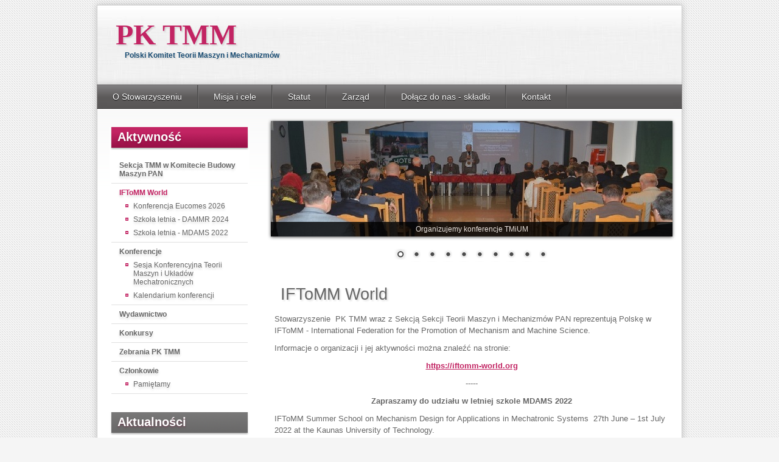

--- FILE ---
content_type: text/html; charset=utf-8
request_url: https://pktmm.org/?pl_iftomm-world,69
body_size: 2847
content:
<!DOCTYPE HTML>
<html lang="pl">
<head>
  <title>IFToMM World - PK TMM </title>
  <meta name="Language" content="pl" />
  <meta name="Description" content="Stowarzyszenie Polski Komitet Teorii Maszyn i Mechanizmów PK TMM" />
  <meta name="Generator" content="Quick.Cart v6.7" />

  <link rel="stylesheet" href="templates/default/style.css" />

  <script src="plugins/jquery.min.js"></script>
  <script src="core/common.js"></script>
  <script src="core/libraries/quick.box.js"></script>
  <link rel="stylesheet" href="plugins/nivo-slider/themes/default/default.css" type="text/css" media="screen" />
  <link rel="stylesheet" href="plugins/nivo-slider/nivo-slider.css" type="text/css" media="screen" />
  <script src="plugins/nivo-slider/jquery.nivo.slider.pack.js"></script>
  <script>
    var aCF = {
      'sWarning' : 'Wypełnij poprawnie wymagane pola',
      'sEmail' : 'Podaj poprawny e-mail',
      'sInt' : 'Podaj poprawną wartość'
    };
  </script>
  </head>
<body id="page69">
<ul id="skiplinks">
  <li><a href="#menu2" tabindex="1">Przejdź do menu głównego</a></li>
  <li><a href="#content" tabindex="2">Przejdź do treści</a></li>
  </ul>

<div id="container">
  <div id="header">
    <div id="head1">      <div class="container">
        <div id="googleTranslate">
          <div id="google_translate_element"></div>
            <script type="text/javascript">
              function googleTranslateElementInit() {
                new google.translate.TranslateElement({
                  pageLanguage: 'pl',
                  layout: google.translate.TranslateElement.InlineLayout.HORIZONTAL
                }, 'google_translate_element');
              }
            </script><script type="text/javascript" src="//translate.google.com/translate_a/element.js?cb=googleTranslateElementInit"></script>
        </div>
              </div>
    </div>
    <div id="head2">      <div class="container">
        <div id="logo">          <div id="title"><a href="./" tabindex="4"><span>  PK TMM </span> </a></div>
          <div id="slogan"><strong>Polski Komitet Teorii Maszyn i Mechanizmów</strong></div>
        </div>
      </div>
    </div>
    <div id="head3">      <div class="container">
        <div id="menu2"><ul>    <li class="l1">  <a href="?pl_laboratory-of-mechatronic-and-robotics,1">O Stowarzyszeniu</a></li>    <li class="l2">  <a href="?pl_misja-i-cele,49">Misja i cele</a></li>    <li class="l3">  <a href="?pl_statut,50">Statut</a></li>    <li class="l4">  <a href="?pl_zarzad,51">Zarząd</a></li>    <li class="l5">  <a href="?pl_dolacz-do-nas-skladki,52">Dołącz do nas - składki</a></li>    <li class="lL">  <a href="?pl_kontakt,2">Kontakt</a></li></ul></div>      </div>
    </div>
  </div>
  <div id="body">
    <div class="container">
      <div id="column"><div id="menu3"><div class="type">Aktywność</div><ul>    <li class="l1">  <a href="?pl_sekcja-tmm-w-komitecie-budowy-maszyn-pan,68">Sekcja TMM w Komitecie Budowy Maszyn PAN </a></li>    <li class="l2 selected">  <a href="?pl_iftomm-world,69">IFToMM World</a><ul class="sub1">    <li class="l1">  <a href="?pl_konferencja-eucomes-2026,76">Konferencja Eucomes 2026</a></li>    <li class="l2">  <a href="?pl_szkola-letnia-dammr-2024,75">Szkoła letnia - DAMMR 2024</a></li>    <li class="lL">  <a href="?pl_szkola-letnia-mdams-2022,70">Szkoła letnia - MDAMS 2022</a></li>  </ul></li>    <li class="l3">  <a href="?pl_konferencje,21">Konferencje</a><ul class="sub1">    <li class="l1">  <a href="?pl_sesja-konferencyjna-teorii-maszyn-i-ukladow-mechatronicznych,74">Sesja Konferencyjna Teorii Maszyn i Układów Mechatronicznych</a></li>    <li class="lL">  <a href="?pl_kalendarium-konferencji,56">Kalendarium konferencji</a></li>  </ul></li>    <li class="l4">  <a href="?pl_wydawnictwo,54">Wydawnictwo</a></li>    <li class="l5">  <a href="?pl_konkursy,55">Konkursy</a></li>    <li class="l6">  <a href="?pl_zebrania-pk-tmm,67">Zebrania PK TMM</a></li>    <li class="lL">  <a href="?pl_czlonkowie,57">Członkowie</a><ul class="sub1">    <li class="lL">  <a href="?pl_pamietamy,66">Pamiętamy</a></li>  </ul></li></ul></div><div id="simpleNews"><div class="type">Aktualności</div><ul class="content"><li class="l1"><h3><a href="?pl_sesja-konferencyjna-teorii-maszyn-i-ukladow-mechatronicznych,78">Sesja Konferencyjna Teorii Maszyn i Układów Mechatronicznych</a></h3></li><li class="l0"><h3><a href="./">Zapraszamy na międzynarodową konferencję Eucomes 2026</a></h3></li><li class="l1"><h3><a href="?pl_aktualnosci,73">Aktualności</a></h3></li></ul></div><div id="menu4"><div class="type">Warto wiedzieć</div><ul>    <li class="l1">  <a href="?pl_ciekawe-publikacje,53">Ciekawe publikacje</a><ul class="sub1">    <li class="l1">  <a href="?pl_graph-based-modelling-in-science-technology-and-art,71">Graph-Based Modelling in Science, Technology and Art</a></li>    <li class="lL">  <a href="?pl_roboty-inspekcyjne-systemy-wizyjne-algorytmy-sterowania,72">Roboty inspekcyjne, systemy wizyjne, algorytmy sterowania</a></li>  </ul></li>    <li class="lL">  <a href="?pl_komitet-techniczny-dynamiki-wirnikow,60">Komitet Techniczny Dynamiki Wirników</a><ul class="sub1">    <li class="l1">  <a href="?pl_historia-dynamiki-maszyn-wirnikowych,61">Historia Dynamiki Maszyn Wirnikowych</a></li>    <li class="l2">  <a href="?pl_publikacje-krajowe,62">Publikacje krajowe </a></li>    <li class="l3">  <a href="?pl_publikacje-zagraniczne,63">Publikacje zagraniczne</a></li>    <li class="lL">  <a href="?pl_kontakt,65">Kontakt</a></li>  </ul></li></ul></div>          <div class="box">
            <div class="type">Wizyty:</div>
            <div class="content visits">
              <span>Dziś: <strong>33</strong></span><em>Wszystkie: <strong>118031</strong></em>
            </div>
          </div>        
      </div>
      <div id="content">
        <div class="theme-default"><!-- SLIDER STARTS HERE -->
          <div id="slider" class="nivoSlider">
                <img src="files/slider-1.jpg" alt="" title="Organizujemy konferencje TMiUM"/>
		<img src="files/slider-2.jpg" alt="" title="PK TMM jest zrzeszone w IFToMM"/>
		<img src="files/slider-3.jpg" alt="" title="Wspieramy czasopisma naukowe"/>
	        <img src="files/slider-4.jpg" alt="" title="TMM: Projektowanie, modelowanie i analiza manipulatorów " /><!-- PUT YOUR IMAGES HERE -->
            	<img src="files/slider-9.jpg" alt="" title="TMM: Projektowanie, modelowanie i analiza dynamiczna maszyn roboczych"/>
		<img src="files/slider-6.jpg" alt="" title="Mechatronika: Układy sensoryczne"/>
            	<img src="files/slider-10.jpg" alt="" title="Mechatronika: Projektowanie PCB"/>
		<img src="files/slider-5.jpg" alt="" title="Robotyka: Algorytmy i układy sterowania"/>        	
		<img src="files/slider8.jpg" alt="" title="Robotyka: Oprogramowanie dedykowane, układy sterowania"/>
		<img src="files/slider-7.jpg" alt="" title="TMM: Projektowanie i analiza mechanizmów"/>
	      	            
            

          </div>

          <script type="text/javascript">
          $(window).load(function() {
              $('#slider').nivoSlider();
          });
          </script>
        </div><div id="page">
<h1>IFToMM World</h1><div class="content" id="pageDescription"><p>Stowarzyszenie  PK TMM wraz z Sekcją Sekcji Teorii Maszyn i Mechanizmów PAN reprezentują Polskę w IFToMM - International Federation for the Promotion of Mechanism and Machine Science. </p>
<p>Informacje o organizacji i jej aktywności można znaleźć na stronie:</p>
<p style="text-align: center;"><strong><a href="https://iftomm-world.org" target="_blank">https://iftomm-world.org</a></strong></p>
<p style="text-align: center;">-----</p>
<p style="text-align: center;"><strong>Zapraszamy do udziału w letniej szkole MDAMS 2022</strong></p>
<p>IFToMM Summer School on Mechanism Design for Applications in Mechatronic Systems  27th June – 1st July 2022 at the Kaunas University of Technology.</p>
<p>Więcej informacji o wydarzeniu można naleźć na stronie:</p>
<p style="text-align: center;"><a href="https://rms.ktu.edu/" target="_blank"><strong>https://rms.ktu.edu/</strong></a></p>
<p style="text-align: center;">-----</p>
<p>Poprzednia strona internetowa IFToMM: <a href="http://iftomm.net" target="_blank">http://iftomm.net</a>/</p></div><ul class="subpagesList" id="subList2"><li class="l1"><h2><a href="?pl_konferencja-eucomes-2026,76">Konferencja Eucomes 2026</a></h2></li><li class="l2"><h2><a href="?pl_szkola-letnia-dammr-2024,75">Szkoła letnia - DAMMR 2024</a></h2></li><li class="lL"><h2><a href="?pl_szkola-letnia-mdams-2022,70">Szkoła letnia - MDAMS 2022</a></h2></li></ul></div>
        <div id="options"><div class="print"><a href="javascript:window.print();">drukuj</a></div><div class="back"><a href="javascript:history.back();">&laquo; powrót</a></div></div>
      </div>
    </div>
  </div>
  <div id="foot">    <div class="container">
      <div id="copy">Wszelkie prawa zastrzeżone &quot;PK TMM&quot;, Administrator strony: J. Szrek</div><!-- copyrights here -->
      <div class="foot" id="powered"><a href="http://opensolution.org/"><img src="templates/default/img/quick.cart.png" alt="Script logo" width="187" height="15" /></a></div>
    </div>
  </div>
</div>
</body>
</html>

--- FILE ---
content_type: text/css
request_url: https://pktmm.org/templates/default/style.css
body_size: 5813
content:
/*
Quick.Cart default stylesheet
More about design modifications - http://opensolution.org/Quick.Cart/docs/ext_6.6/?id=en-design
*/
/* GLOBAL STYLES */
body, body *{margin:0;padding:0;border:0;}
body,table{color:#666;font-size:0.75em;font-family:Verdana, Arial, sans-serif;}
table{border-collapse:collapse;border-spacing:0;font-size:100%;}
tbody, tfoot, thead{margin:0;padding:0;}
caption, tr, th, td{margin:0;padding:2px 4px;font-size:100%;font:inherit;vertical-align:baseline;}

body{padding:0;background:#f5f5f5 url('img/body.gif');text-align:center;}

.input, select, textarea{padding:2px;border-width:1px;border-style:solid;border-color:#6c6c6c #cccccc #cccccc #6c6c6c;font-size:1em;font-family:Verdana;text-shadow:1px 1px #e0e0e0;}
.input.warning-required, select.warning-required, textarea.warning-required{border-color:#ac0000 #c78688 #c78688 #ac0000;background:#fbefef;}
.input:focus, select:focus, .textarea:focus{text-shadow:none;}
.submit{padding:5px 14px;border-width:1px;border-style:solid;border-color:#9d9d9d #3f3f3f #3f3f3f #9d9d9d;background:#154a72;color:#fff;font-weight:bold;font-size:1em;font-family:Verdana;text-shadow:1px 1px #17344b;}
.submit:hover{background:#c22463;cursor:pointer;text-shadow:1px 1px #630d2f;}
* html .submit{padding:3px 1px;} /* IE 6 hack */
* html .input{height:21px;} /* IE 6 hack */
.form label{font-size:1em;color:#2e6a97;font-weight:bold;}
.form legend{display:none;}
.form label span{padding-left:10px;color:#949494;font-weight:normal;text-shadow:none;}
.hide{display:none;}

a{color:#c22463;text-decoration:underline;}
a:hover{color:#666;text-decoration:underline;}

.clear{clear:both;height:0px;font-size:0px;line-height:0px;}
#skiplinks{position:absolute;top:0px;left:0px;}
#skiplinks a{position:absolute;top:-500px;left:0px;z-index:10;min-width:200px;padding:10px;color:#fff;}
#skiplinks a:focus{top:0;background:#000;color:#fff;}

#container{position:relative;float:left;width:100%;margin:0 auto;padding:0 0 30px;overflow:hidden;}
#body, #foot{float:left;width:100%;margin:0 auto;padding:0;}
#head1 .container, #head2 .container, #head3 .container, #body .container, #foot .container{width:960px;margin:0 auto;text-align:left;}
#head2 .container, #head3 .container, #body .container{border-left:1px solid #c9c9c9;border-right:1px solid #c9c9c9;-webkit-box-shadow:0 0 10px rgba(50,50,50,.25);box-shadow:0 0 10px rgba(50,50,50,.25);}

/* HEADER WITH TOP MENU ABOVE LOGO */
#head1 .container{overflow:hidden;}
* html #head1 .container, * html #head2, * html #head3, * html #body{background:none;} /* IE 6 hack */

/* MENU TOP 1 */
#menu1 ul{float:right;margin:8px 3px 3px 0;list-style:none;}
#menu1 li{float:left;padding:7px 0 0 20px;}
#menu1 li a{padding-right:12px;background:url('img/menu3_sub.gif') no-repeat right 5px;font-weight:bold;text-decoration:none;color:#2e6a97;text-transform:lowercase;text-shadow:0 1px 1px #dbdbdb;}
#menu1 li a:hover, #menu1 .selected a{text-decoration:underline;color:#c22463;}

#menu1 li.lBasket{padding:0 8px 5px 20px;background:url('img/cart.png') no-repeat 20px 0;}
#menu1 li.lBasket a{position:relative;padding:2px 0 0 18px;background:none;color:#c22463;}
#menu1 li.lBasket a:hover{color:#2e6a97;}
#menu1 li.lBasket span{display:block;color:#444;font-size:0.917em;font-family:sans-serif;}

/* LOGO, HEADER BACKGROUND AND SLOGAN */
#head2{clear:both;}
#head2 .container{height:130px;background:#fff url('img/header_bg.jpg') no-repeat left bottom;border-top:1px solid #c9c9c9;}
#logo{float:left;padding:20px 10px 10px 30px;}
#logo #title{float:left;text-shadow:2px 2px 2px #d5d5d5;}
#logo #title a{color:#666;font:bold 4em 'arial black';text-decoration:none;}
#logo #title a span{color:#c22463;background:inherit;}
#logo #title a strong{color:#2e6996;background:inherit;}
#logo #slogan{float:left;clear:left;padding:0 0 0 15px;background:inherit;color:#164a71;font-size:1em;text-shadow:2px 2px 2px #d5d5d5;}
* html #logo #slogan{width:100%;} /* IE 6 hack */

/* HEADER WITH TOP MENU BELOW LOGO */
#head3 .container{background:#817f81 url('img/menu2_bg.png') repeat-x;overflow:hidden;height:38px;border-color:#969393;border-top:1px solid #6d6c6c;border-bottom:1px solid #302f2f;}

/* MENU TOP 2 */
#menu2 ul{float:left;height:100%;margin:0;list-style:none;border-right:1px solid #6d6c6c;}
#menu2 li{float:left;padding:0;border-right:1px solid #494848;border-left:1px solid #6d6c6c;}
#menu2 li:hover, #menu2 .selected{border-right:1px solid #5d5c5d;border-left:1px solid #525151;}
#menu2 li.l1, #menu2 li.l1:hover, #menu2 li.l1.selected{border-left:none;}
#menu2 li a{float:left;height:43px;padding:11px 25px 0;color:#fff;font-size:1.17em;text-decoration:none;text-shadow:0 1px 1px #000;}
#menu2 li a:hover, #menu2 .selected a{background:#817f81 url('img/menu2_bg_hover.png') repeat-x;color:#fff;text-decoration:underline;}

/* BODY STYLES - LEFT AND RIGHT COLUMN */
#body{clear:both;margin:0;}
#body .container{overflow:hidden;background:#fff url('img/footer_bg.jpg') no-repeat left bottom;border-bottom:1px solid #c9c9c9;}

/* LEFT COLUMN STYLES */
#column{float:left;width:270px;padding:20px 0;background:url('img/body_bg.png') repeat-x left top;}
.order #column{display:none;}

#searchForm{padding:15px 5px;text-align:center;}
#searchForm label, #searchForm legend{display:none;}
#searchForm .input{width:120px;padding:3px;}
#searchForm .submit{padding:4px 10px 9px;font-size:0.917em;font-style:normal;border:0;background:#c22463 url('img/button_bg.png') no-repeat right bottom;border-top:2px solid #faf9f9;}
*:first-child+html #searchForm .submit{padding:3px 3px 8px;} /* IE 7 hack */
* html #searchForm .submit{padding:3px 3px 8px} /* IE 6 hack */

#menu3{padding:0 20px 10px;}
#column .type{margin-top:10px;padding:5px 13px 10px;font-size:1.667em;font-weight:bold;color:#fff;background:#c22463 url('img/menu3_bg.png') no-repeat left bottom;text-shadow:0px 1px 1px rgba(103,11,48,0.3),0px 2px 3px rgba(103,11,48,0.2),0px 3px 4px rgba(103,11,48,0.1);}

/* LEFT MENU */
#menu3 ul{padding:10px 0;list-style:none;background:#fff;}
#menu3 li{margin:0 3px;padding:4px 0 4px 13px;border-bottom:1px solid #e0e0e0;}
#menu3 a{display:block;width:100%;padding:4px 0;color:#666;font-weight:bold;text-decoration:none;background:none;text-shadow:0px 1px 1px #fff,0px 2px 3px #eee,0px 3px 4px #ddd;}
#menu3 a:hover, #menu3 .sub1 a:hover{color:#c22463;background:none;text-decoration:underline;}
#menu3 .selected > a:first-child{color:#c22463;background:none;}

#menu3 .sub1{margin:0;padding:0;border:0;background:none;}
#menu3 .sub1 li{padding:2px 0 2px 20px;background:url('img/menu3_sub.gif') no-repeat 7px 8px;border:0px;}
#menu3 .sub1 a{display:block;width:100%;padding:2px 0;font-weight:normal;}


#menu4{padding:0 20px 10px;}
#column .type{margin-top:10px;padding:5px 13px 10px;font-size:1.667em;font-weight:bold;color:#fff;background:#c22463 url('img/menu3_bg.png') no-repeat left bottom;text-shadow:0px 1px 1px rgba(103,11,48,0.3),0px 2px 3px rgba(103,11,48,0.2),0px 3px 4px rgba(103,11,48,0.1);}

#menu4 ul{padding:10px 0;list-style:none;background:#fff;}
#menu4 li{margin:0 3px;padding:4px 0 4px 13px;border-bottom:1px solid #e0e0e0;}
#menu4 a{display:block;width:100%;padding:4px 0;color:#666;font-weight:bold;text-decoration:none;background:none;text-shadow:0px 1px 1px #fff,0px 2px 3px #eee,0px 3px 4px #ddd;}
#menu4 a:hover, #menu4 .sub1 a:hover{color:#c22463;background:none;text-decoration:underline;}
#menu4 .selected > a:first-child{color:#c22463;background:none;}

#menu4 .sub1{margin:0;padding:0;border:0;background:none;}
#menu4 .sub1 li{padding:2px 0 2px 20px;background:url('img/menu3_sub.gif') no-repeat 7px 8px;border:0px;}
#menu4 .sub1 a{display:block;width:100%;padding:2px 0;font-weight:normal;}



/* RIGHT COLUMN STYLES */
#content{float:left;width:690px;padding:20px 0 10px;text-align:center;background:url('img/body_bg.png') repeat-x left top;}
* html #content{width:658px;} /* IE 6 hack */
.order #content{width:100%;}
#page{position:relative;width:94%;margin:0 auto;text-align:left;}
* html #page{width:100%;} /* IE 6 hack */
* html .order #page{width:94%;} /* IE 6 hack */

/* PAGE TITLE */
#page h1{margin:18px 0 10px;padding-left:10px;background:inherit;color:#666;font-size:2.25em;font-weight:normal;background:inherit;text-shadow:2px 2px 3px #ddd;}

/* NAVIGATION PATH - TREE */
#page div.breadcrumb{position:absolute;top:-25px;left:0px;padding:2px 0;font-size:1em;font-weight:normal;}
#page div.breadcrumb a{text-decoration:none;}
#page div.breadcrumb a:hover{text-decoration:underline;}
*:first-child+html #page div.breadcrumb{top:-5px;} /* IE 7 hack */
* html #page div.breadcrumb{top:-5px;} /* IE 6 hack */

/* PAGE CONTENT */
#page div.content{padding:5px 0;font-size:1.083em;line-height:1.5em;}
#page div.content ul, #content .subpagesList li ol{margin:0 0 0 30px;padding:0;}
#page div.content li{margin:8px 0;padding:0;border-left:0;}
#page div.content p{padding-bottom:10px;}

.tS{float:right;margin:17px 0 3px;}
.tS div{display:inline;}
.tS a{margin:0 4px;text-decoration:none;background:inherit;color:#2e6a97;font-weight:bold;font-family:Arial;}
.tS a:hover{color:#c22463;background:inherit;}
.tS0{font-size:0.917em;}
.tS1{font-size:1.083em;}
.tS2{font-size:1.333em;}

.pages{padding:8px 0;text-align:right;font-size:1.083em;}
.pages ul, .pages li{display:inline;}
.pages li{padding:0 2px;}
.pages a, .pages strong{padding:0 1px;font-size:1.083em;}

/* IMAGES STYLES */
#content .imagesList{list-style:none;}
#content .imagesList li{margin:0 0 15px 0;text-align:center;}
#content .imagesList li div{text-align:center;}
#content .subpagesList li img, #content .imagesList li img, #content .imagePreview img, #products li .photo img{padding:1px;background:#c0bfbf;border:4px solid #eee;-webkit-box-shadow:0 0 10px rgba(48,47,47,.4);box-shadow:0 0 10px rgba(48,47,47,.4);}
#content .subpagesList li img:hover, #content .imagesList li img:hover, #content .imagePreview img:hover, #products li .photo a:hover img{border:4px solid #c9cdce;}

#imagesList1{float:left;margin:9px 20px 0 0;}
#imagesList2{clear:right;float:right;margin:8px 0 0 15px;}

#content .imagePreview div{margin:5px 0 10px;text-align:center;}
#imagesListPreview{float:left;margin:9px 20px 0 0;}
* html #imagesListPreview{margin-top:-5px;}
#content .imagesList#imagesListPreview li{margin-bottom:3px;}
#content .imagesList#imagesListPreview li img{border-width:2px;}
#content .imagesList#imagesListPreview li img:hover{border-width:2px;}

/* FILES LIST STYLES */
#filesList{width:100%;float:left;margin:15px 0 5px;list-style:none;vertical-align:middle;border-left:2px solid #e0e0e0;}
#filesList li{width:100%;float:left;clear:left;margin:5px 0 5px 10px;padding-left:10px;}
#filesList li a{color:#c22463;background:inherit;}
#filesList li a:hover{color:#666;background:inherit;}
#filesList img{margin:0 8px 0 0;vertical-align:middle;}
#filesList em{padding-left:2px;}

/* QUICK.BOX */
#quick-box{position:fixed;width:100%;height:100%;left:0;top:0;background:rgba( 0, 0, 0, 0.7 );z-index:200;}
#quick-box .background{height:100%;}
#quick-box .quick-box-container{position:absolute;padding:0;border-radius:5px;box-shadow: 0 0 15px 1px #000;}
#quick-box .image-wrapper{position:relative;line-height:0;}
#quick-box .image-wrapper img{margin:0;padding:0;border-radius:5px;}
#quick-box .navigation{position:absolute;bottom:0;margin:0;padding:5px 0;text-align:center;font-size:0.875em;font-weight:bold;color:#ddd;line-height:normal;background:rgba( 0, 0, 0, 0.2 );width:100%;}
#quick-box .description{margin:0;padding:5px 0;text-align:center;font-size:0.875em;color:#ddd;font-weight:bold;background:rgba( 0, 0, 0, 0.8 );border-bottom-left-radius:5px;border-bottom-right-radius:5px;max-height:66px;overflow:hidden;}

#quick-box .prev, #quick-box .next{position:absolute;display:block;width:50%;top:15%;height:70%;margin:0px;color:#fff;font-family:Verdana;z-index:100;opacity:0.15;text-decoration:none;}
#quick-box .prev span, #quick-box .next span{position:absolute;top:47%;left:0;padding:10px;border:1px solid #fff;background:#000;}
#quick-box .next span{left:auto;right:0;border-right:none;}
#quick-box .prev span{border-left:none;}
#quick-box .next:hover, #quick-box .prev:hover{opacity:0.8;}
#quick-box .prev{left:0;}
#quick-box .next{right:0;}
#quick-box .close{position:absolute;top:0;right:0;padding:0 4px 2px;opacity:0.5;background:#000;color:#fff;font-weight:bold;font-family:"Trebuchet MS";text-decoration:none;border:1px solid #fff;border-top:none;border-right:none;border-top-right-radius:5px;z-index:100;}
#quick-box .close:hover{opacity:0.8;}
#quick-box .close, #quick-box .prev, #quick-box .next{line-height:normal;}
#quick-box .loading{display:block;padding:40px 35px;color:white;line-height:1em;}

/* SUB PAGES LIST STYLES */
#content .subpagesList{float:left;width:100%;margin:7px 0;list-style:none;}
#content .subpagesList li{clear:left;float:left;width:95%;margin:10px 0;padding:18px 2.5%;background:#fff url('img/body.png');border-bottom:1px solid #dadada;-webkit-box-shadow:0 10px 5px -5px rgba(0,0,0,.15);box-shadow:0 10px 5px -5px rgba(0,0,0,.15);}
* html #content .subpagesList li{width:100%;} /* IE 6 hack */
#content .subpagesList li .photo{float:left;margin:0 20px 5px 0;}
#content .subpagesList li h2{padding-bottom:10px;text-shadow:2px 2px 3px #ddd;}
#content .subpagesList li h2, #content .subpagesList li h2 a{color:#c22463;font-size:1.25em;font-weight:normal;background:none;}
#content .subpagesList li h2 a:hover{color:#666;background:none;}
#content .subpagesList li div.description{font-weight:normal;font-size:1em;line-height:1.4em;}
#content .subpagesList li ul, #content .subpagesList li ol{float:left;width:100%;margin:5px 0 0 30px;padding:0;}
#content .subpagesList li li{padding:0;border-bottom:0;background:none;-webkit-box-shadow:none;box-shadow:none;}
#content .subpagesList li ul{list-style:disc;}
#content .subpagesList li ol{list-style:decimal;}
#content .subpagesList li p{padding-bottom:10px;}

/* OPTIONS LINK */
#options{clear:both;float:right;width:100%;margin:10px 10px;color:#666;font-size:1em;text-align:right;}
*:first-child+html #options{width:94%;} /* IE 7 hack */
* html #options{width:94%;} /* IE 6 hack */
#options a{padding:0 10px 0;color:#2e6a97;background:inherit;}
#options a:hover{color:#c22463;background:inherit;}
#options .back, #options .print{float:right;}
#options .print a{border-left:1px solid #e0e0e0;}

.message{padding:50px 0;text-align:center;}
.message h2{background:inherit;color:#c22463;font-weight:normal;font-size:2.4em;line-height:1.7em;}
.message h2 a{color:#2e6a97;background:inherit;}
.message h2 a:hover{color:#666;background:inherit;}

/* PRODUCTS LIST */
#products{clear:both;float:left;width:100%;margin:10px 0;list-style:none;border-bottom:1px solid #e0e0e0;}
#products ul.list{float:left;width:100%;list-style:none;}
#products .list li{float:left;width:200px;margin-left:20px;padding:20px 0;border-top:1px solid #e0e0e0;text-align:center;}
/* standard products list (not columns) example:
#products .list li{position:relative;clear:both;width:96%;margin:5px 0;padding:5px 2% 10px;text-align:left;} */
#products .list li li{float:none;width:auto;margin-left:0px;padding:0;border-top:0px;text-align:left;}
#products li.column1{clear:both;margin-left:0;}
#products li .photo{margin-top:4px;font-size:0px;line-height:0px;}
#products li h2{padding:5px 0 5px;font-weight:bold;font-size:1.083em;text-shadow:2px 2px 3px #ddd;}
#products li h2 a{text-decoration:none;}
#products li h2 a:hover{text-decoration:underline;}
#products li h3{padding-bottom:5px;font-weight:normal;font-size:0.917em;}
#products li h3, #products li h3 a{color:#666;}
#products li h3 a:hover{color:#c22463;}
#products li h3 em{padding:0 5px;}
#products li div.description{margin:10px 0 0;text-align:justify;}
#products li div.description a{color:#666;}
#products li div.description a:hover{color:#c22463;}
#products li div.description ul, #products li div.description ol{margin:5px 0 0 25px;padding:0;}
#products li .price, #products li .noPrice{margin:5px 0 5px 0;background-color:inherit;color:#c22463;font-weight:bold;text-decoration:none;text-shadow:2px 2px 3px #ddd;}
#products li .price em{padding:0 6px 0 0;background:inherit;color:#666;font-style:normal;}
#products li .price strong{font-size:1.167em;}
#products li .noPrice strong{font-size:1.083em;}
#products li .price span{padding-left:4px;font-size:1.083em;color:#666;}
#products li .basket{width:150px;margin:10px auto 0;padding-left:3px;font-size:0.917em;font-weight:bold;}
#products li .basket a{display:block;padding:5px 32px 8px 7px;color:#fff;background:url('img/button_cart_list.png') no-repeat right bottom;text-decoration:none;text-shadow:1px 1px #630d2f;}
#products li .basket a:hover{text-shadow:0px 0px 5px #e9c0d1;}

#products .pages{float:right;width:100%;margin:0;padding:9px 0;border:0;background:none;text-align:right;font-size:1em;}
#products .pages li{margin:0;padding:0 2px;border:0;background:none;}
#products .pages a, #products li.pages strong{padding:0 1px;font-size:1em;}
#products .pages .viewAll{padding-right:8px;border-right:1px solid #666;}
#products .pages .title{padding-left:8px;border:none;}
#products .pages#pagesBefore{clear:none;width:auto;}

#products .sort{float:left;width:auto;margin:0 10px 0 0;padding:10px 0;border:0;background:none;text-align:left;}
#products .sort ul{display:inline;list-style:none;}
#products .sort li{display:inline;padding:0 6px;font-weight:bold;border-right:1px solid #666;}
#products .sort li:last-child{border:none;padding-right:0;}
#products .sort li a{font-weight:normal;}

/* PRODUCTS DETAILS */
#product{float:right;display:block;width:650px;margin:0 20px;text-align:left;}
* html #product{margin:0;} /* IE 6 hack */
#product h1{padding:5px 0 5px;background:inherit;color:#2e6a97;font-size:2.25em;font-weight:normal;text-shadow:2px 2px 3px #ddd;}
#product div.breadcrumb{margin:0 0 10px;padding:2px 0 7px;border-bottom:1px solid #bebebe;font-weight:normal;font-size:0.917em;}
#product div.breadcrumb, #product div.breadcrumb a{background:inherit;color:#666;}
#product div.breadcrumb a:hover{background-color:inherit;color:#c22463;}
#product div.breadcrumb em{padding:0 5px;}

#product #box{float:right;width:250px;margin:5px 0 10px 10px;padding:3px 0 10px;border-top:2px solid #d4d4d4;border-bottom:2px solid #d4d4d4;background:url('img/body.png');text-align:center;-webkit-box-shadow:0 0 15px rgba(48,47,47,.3);box-shadow:0 0 15px rgba(48,47,47,.3);}
#product #box form{font-weight:bold;}
#product #box #price, #product #box #noPrice{padding:7px 0;border-bottom:1px solid #bebebe;background-color:transparent;color:#666;font-size:1.417em;text-align:center;text-shadow:2px 2px 3px #ddd;}
#product #box #noPrice{color:#c22463;}
#product #box #price em{font-style:normal;}
#product #box #price strong{padding:0 6px;font-size:1.176em;color:#c22463;font-weight:bold;}
#product #box #available{padding:8px 2px 0;background-color:transparent;color:#666;font-weight:bold;font-size:0.9em;}
#product #box #addBasket{padding:10px 0 5px;}
#product #box #addBasket .submit{width:176px;padding:5px 25px 8px 5px;border:0;background:url('img/button_cart.png') no-repeat right bottom;background-color:inherit;color:#fff;font-size:1.1em;font-weight:bold;text-shadow:1px 1px #630d2f;}
#product #box #addBasket .submit:hover{text-shadow:0px 0px 5px #e9c0d1;}

#product div.content{clear:left;padding:10px 0 10px;font-size:1.083em;line-height:1.5em;}
#product div.content ul, #product div.content ol{margin:5px 0 0 30px;padding:0;}
#product div.content li{margin:8px 0;padding:0;border-left:0;}
#product div.content p{padding-bottom:10px;}

/* BASKET AND ORDER */
#orderedProducts table{width:100%;margin:0;border-bottom:2px solid #e0e0e0;font-size:1em;color:#c22463;text-shadow:1px 1px #e0e0e0;}
#orderedProducts td, #orderedProducts th{padding:6px 7px;}
#orderedProducts thead .price, #orderedProducts thead .quantity, #orderedProducts thead .summary{text-align:right;}
#orderedProducts thead td{padding-bottom:11px;background:#2e6896;color:#fff;text-shadow:1px 1px #17344b;}
#orderedProducts thead em{padding:0 4px 0 0;font-style:normal;}
#orderedProducts tbody th, #orderedProducts tbody td{border-top:2px solid #fff;background:#f0f6fa url('img/body.png');border-bottom:1px solid #e0e0e0;}
#orderedProducts tbody th{text-align:left;}
#orderedProducts tbody th a{background:inherit;}
#orderedProducts tbody .price, #orderedProducts tbody .summary{font-weight:bold;text-align:right;}
#orderedProducts tbody .quantity, #orderedProducts tbody .quantity input{text-align:right;}
#orderedProducts tbody .quantity label{display:none;}
#orderedProducts tbody a:hover{background:inherit;color:#666;}
#orderedProducts tfoot{background:url('img/body.png');text-align:right;}
#orderedProducts tfoot .summaryProducts, #orderedProducts tfoot .summaryProducts th, #orderedProducts tfoot .summaryShippingPayment, #orderedProducts tfoot .summaryOrder{text-align:right;}
#orderedProducts tfoot .nextStep .submit{background:#c22463;text-shadow:1px 1px #630d2f;}
#orderedProducts tfoot .nextStep .submit:hover{background:#154a72;text-shadow:1px 1px #17344b;}

#basket #orderedProducts table{margin:10px 0 0;}
#basket .info{padding:10px 0;text-align:left;}
#basket #recount{background:#fff;border-bottom:2px solid #e0e0e0;}
#basket #recount td{border-bottom:1px solid #e0e0e0;text-align:right;}
#basket #recount .submit{padding:2px 3px;}
#basket #recount .submit:hover, #basket .buttons #continue .submit:hover{background:#c22463;}
#basket .summaryProducts{font-size:1.36em;font-weight:bold;}
#basket .summaryProducts #summary{font-weight:bold;}
#basket .del{padding:0 5px 0 10px;}
#basket .del a{background:inherit;color:#666;}
#basket .del a:hover{background:inherit;color:#c22463;}
#basket .buttons #continue{text-align:left;}
#basket .buttons #continue .submit{margin-right:5px;padding:3px 5px;}
#basket #pageDescription{margin-top:10px;}
#basket legend{display:none;} 

#basket #save{padding:7px;}
#basket #save .submit{margin-right:5px;padding:4px 9px;background:#f2f2f2;color:#666;border:2px solid #e0e0e0;font-weight:normal;text-shadow:none;}
#basket #save .submit:hover{background:#154a72;color:#fff;}

#order legend{display:block;padding:20px 0 10px;border:0;font-size:1.2em;font-weight:bold;color:#2e6a97;text-shadow:1px 1px 3px #e0e0e0;}
#order #personalData{padding:12px 3%;border-top:2px solid #e0e0e0;border-bottom:2px solid #e0e0e0;background:url('img/body.png');overflow:hidden;}
#order #personalData #setBasic, #order #personalData #setExtend{float:left;width:50%;}
#order #personalData label{display:block;padding:2px 0;font-weight:bold;color:#2e6a97;text-shadow:1px 1px #e0e0e0;}
#order #personalData .input, #order #personalData #oComment{width:90%;margin:0 0 5px;}
#order #personalData #oComment{height:125px;}

#shippingAndPayments div{padding:11px 3%;border-top:2px solid #e0e0e0;border-bottom:2px solid #e0e0e0;background:url('img/body.png');}

#order tfoot td, #orderPrint tfoot td{color:#c22463;}
#order .summaryProducts, #order .summaryShippingPayment, #orderPrint .summaryShippingPayment{font-size:1.182em;}
#order .summaryProducts th, #order .summaryShippingPayment th, #orderPrint .summaryShippingPayment th{font-weight:normal;text-align:right;}
#order .summaryOrder, #orderPrint .summaryOrder{color:#666;font-size:1.36em;font-weight:bold;}
#order .summaryOrder th, #orderPrint .summaryOrder th{text-align:right;}
#order .summaryOrder th, #order .summaryOrder td{border-top:1px solid #e0e0e0;}
#order #rulesAccept th{color:#666;font-weight:bold;text-align:right;}
#order #rulesAccept th, #order #nextStep th{border:0;text-align:right;}
*:first-child+html .nextStep .submit, *:first-child+html #basket #continue .submit{padding:2px 0px;} /* IE 7 hack */

/* ORDER SUMMARY/PRINT PAGE */
#orderPrint #pageDescription{padding:10px 8px 20px;text-align:center;background:inherit;color:#c22463;font-weight:normal;font-size:1.5em;}
#orderPrint #pageDescription p{padding:5px 0;}
#orderPrint .legend{clear:both;padding:20px 0 10px;background:inherit;color:#2e6a97;font-size:1.2em;font-weight:bold;}
#orderPrint dl{float:left;display:block;width:100%;margin:0;padding:5px 0;border-top:2px solid #e0e0e0;border-bottom:2px solid #e0e0e0;background:#fff url('img/body.png');}
#orderPrint dt, #orderPrint dd{float:left;display:inline-block;width:40%;margin:0;padding:3px 0;}
#orderPrint dt{clear:left;text-align:right;}
#orderPrint dd{padding-left:3%;font-weight:bold;}
#orderPrint dd.orderComment, #orderPrint dd.orderIP{font-weight:normal;}

/* FOOTER - SITE AND SCRIPT COPYRIGHTS STYLES */
#foot{clear:both;font-weight:bold;}
#foot .container{width:960px;margin:0 auto;padding:15px 0;color:#555;overflow:hidden;text-shadow:0 1px 1px #dbdbdb;}
#foot a{background:inherit;color:#555;text-decoration:underline;font-weight:bold;}
#foot a:hover{color:#c22463;background:inherit;}

#copy{float:left;padding:0 25px;}
.foot{float:right;padding:0 25px;}
#powered img{vertical-align:middle;}

@media print{
  /* PRINT STYLES */
  #rss{display:none;}
  * {color:#000 !important;background:#fff !important;border-color:#444 !important;border-width:1px !important;text-shadow:none !important;box-shadow:none !important;-webkit-box-shadow:none !important;}

  body{margin:1cm 0;}
  #container{width:17.2cm;height:auto;}
  #head2 .container, #head2{height:auto;}
  #logo{padding:0 0 0.2cm;}
  #head1 .container, #head2 .container, #head3 .container, #body .container, #foot .container{border-width:0px !important;}

  #body{clear:none;}
  #body .container{overflow:visible;}
  #logo #title, #page h1{padding:0;}
  #page div.breadcrumb{position:relative;top:0;}

  #header .container, #body .container, #foot .container, #content, #page, #products, #product, .order #content{float:none;width:17.2cm;padding:0;margin:0;}
  #column, #head1, #head3, #back, #page .tS, #products li .basket, #product #box #addBasket .submit{display:none;}

}

/* PLUGINS */

#google_translate_element{float:left;padding-top:8px;}
.goog-logo-link,.goog-logo-link:link,.goog-logo-link:visited,.goog-logo-link:hover,.goog-logo-link:active, .goog-te-gadget{color:#000 !important;}

#simpleNews{margin:0 20px 15px;}
#simpleNews .type{background:#326e9c url('img/menu_bg_grey.png') no-repeat left bottom;}
#simpleNews .content{padding:8px 10px;list-style:none;border-bottom:2px solid #757575;line-height:1.5em;}
#simpleNews li{padding:7px 0;border-bottom:1px solid #e7eaee;}
#simpleNews li h3{font-size:0.9em;}
#simpleNews li h6{padding:3px 0 0;font-size:0.8em;color:#666;}
#simpleNews li div{padding:2px 0 0 5px;}
#simpleNews .lL{border-bottom:0;padding-bottom:0;}


#column .box{margin:0 20px 15px;}
#column .box .type{background:#326e9c url('img/menu_bg_grey.png') no-repeat left bottom;}
#column .box .content{padding:8px 10px;list-style:none;border-bottom:2px solid #757575;line-height:1.5em;}
#column .box .visits{font-size:1.2em;}
#column .box .visits span{margin-right:15px;}
#column .box .visits em{font-style:normal;}

#content .theme-default .nivoSlider{width:660px;margin:0 auto;}
.theme-default .nivo-controlNav{padding:5px 0;}
.nivoSlider a.nivo-imageLink {background:white; filter: alpha(opacity=0);opacity: 0;} /* modrhh+ IE link hack*/
@media print{ #content .theme-default{display:none;} }